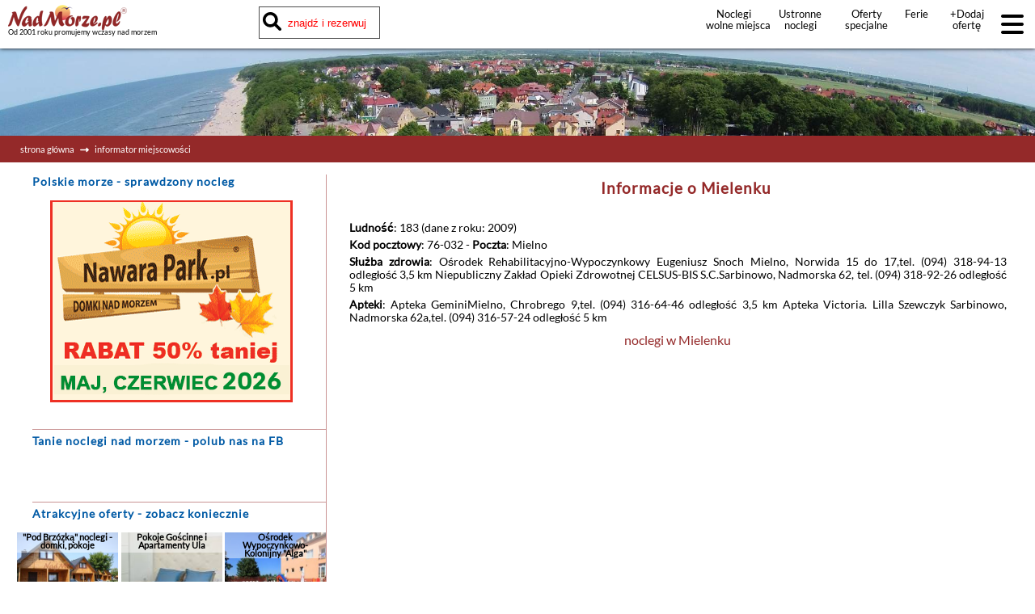

--- FILE ---
content_type: text/html; charset=UTF-8
request_url: https://nadmorze.pl/informacje/mielenko
body_size: 10297
content:
<!DOCTYPE HTML>

<html lang='pl'>

<head>
<meta http-equiv='content-type' content='text/html; charset=UTF-8'>
<meta name='viewport' content='width=device-width, initial-scale=1.0'>
<meta name='robots' content='index, follow'>
<meta name='author' content='PolskiePortale.pl Sp. z o.o.'>
<meta name='keywords' content='Mielenko, wolne pokoje w Mielenku, morze bałtyckie, nad morze, nad morzem, noclegi, wczasy, spanie, wakacje, urlop, wypoczynek, oferty, wolne miejsca, bałtyk, nadmorze.pl'>
<meta name='description' content='mielenko, Noclegi w Mielenku. Mielenko to wieś rolniczo-letniskowa, położona 1 km od morza, na Wybrzeżu Słowińskim. Bezpośrednio sąsiaduje z Mielnem. ...'>
<meta name='google-site-verification' content='u5Dy2fWAFA2iTOasDQSF9U3W3lW_TwJJxcmcDoYciZY'>
<link rel='canonical' href='https://nadmorze.pl/informacje/mielenko'>
<link href='https://nadmorze.pl/favicon.ico' rel='shortcut icon' type='image/x-icon'>
<link href='https://pportale.pl/_css/pl_site.css?00053' rel='stylesheet'>
<link href='https://nadmorze.pl/_css/site_pl1_min.css?00053' rel='stylesheet'>
<title>Mielenko nad morzem, noclegi w Mielenku | mielenko</title>

<meta property="og:type" content="website">
<meta property="og:site_name" content="NadMorze.pl">
<meta property="og:title" content="Mielenko nad morzem, noclegi w Mielenku | mielenko">
<meta property="og:url" content="https://nadmorze.pl/informacje/mielenko">

<meta property="og:image" content="https://nadmorze.pl/_img/default_fb_screen.png">
<meta property="og:image:type" content="image/png">
<meta property="og:description" content="mielenko Noclegi w Mielenku Mielenko to wieś rolniczoletniskowa położona 1 km od morza na Wybrzeżu Słowińskim Bezpośrednio sąsiaduje z Mielnem">
<meta name="twitter:card" content="summary">
<meta name="twitter:site" content="@NadMorzepl">
<meta name="twitter:title" content="Mielenko nad morzem, noclegi w Mielenku | mielenko">
<meta name="twitter:description" content="mielenko Noclegi w Mielenku Mielenko to wieś rolniczoletniskowa położona 1 km od morza na Wybrzeżu Słowińskim Bezpośrednio sąsiaduje z Mielnem">
<meta name="twitter:creator" content="">
<meta name="twitter:image" content="https://nadmorze.pl/_img/default_fb_screen.png">
<script src='https://cdnjs.cloudflare.com/ajax/libs/jquery/3.3.1/jquery.min.js'></script>
<script async src='https://pportale.pl/_js/pl_site_min.js?00053'></script>
</head>
<body onLoad='checkCookies();'>

<header data-version='normal' data-search2='0'>
<a href='https://nadmorze.pl' title='NadMorze.pl'><img src='https://nadmorze.pl/_img/logo_portalu.png' alt='Noclegi NadMorze.pl' title='Noclegi NadMorze.pl' class='logo'></a>
<small id='headerPromoText'>Od 2001 roku promujemy wczasy nad morzem</small>
<div id='boxSearchContent' class='elementShow'>
<input type='text' id='searchContent' placeholder='znajdź i rezerwuj      nocleg wg. miejscowości, oferty, kategorii'>
<i class='fas fa-search' style='font-size: 23px; position: absolute; top: 7px; left: 5px;'></i>
</div>
<div id='searchResult' data-type='sr' class='statClick'>
<img src='https://pportale.pl/img/ajax_loader/circle.gif' alt='loader' title='loader' id='ajaxLoader'>
</div>
<div id='linki'>
<a href='https://nadmorze.pl/wolne-miejsca' title='wakacje nad morzem'>Noclegi wolne&nbsp;miejsca</a>
<a href='https://nadmorze.pl/ustronne-noclegi' title='Ustronne noclegi nad morzem'>Ustronne noclegi</a>
<a href='https://nadmorze.pl/noclegi-specjalne' title='oferty specjalne'>Oferty specjalne noclegów</a>
<a href='https://nadmorze.pl/ferie' title='Ferie'>Ferie</a>
<a href='https://nadmorze.pl/dodaj-oferte' title='dodaj nową ofertę'>+Dodaj ofertę</a>
</div>
<div id='menuButton'>
<i class='fas fa-bars fa-2x'></i>
</div>
</header>
<div id='headerFixMargin'></div>
<nav id='mobileMenu'>
<p id='mobileMenuClose'>x</p>
<a href='https://nadmorze.pl/oferty-tygodnia' title='najlepsze noclegi nad morzem'><strong>Noclegi - oferty tygodnia</strong></a>
<a href='https://nadmorze.pl/wolne-miejsca' title='wolne miejsca morze'><strong>Noclegi - wolne miejsca</strong></a>
<a href='https://nadmorze.pl/wczasy-zorganizowane' title='wczasy zorganizowane morze'><strong>Wczasy zorganizowane</strong></a>
<a href='https://nadmorze.pl/noclegi' title='noclegi morze'><strong>Noclegi</strong></a>
<a href='https://nadmorze.pl/' title='wczasy morze'><strong>Wczasy</strong></a>
<a href='https://nadmorze.pl/rezerwacje' title='rezerwacje spanie polskie morze'><strong>Rezerwuj noclegi on-line</strong></a>
<a href='https://nadmorze.pl/sprawdzone-noclegi-nad-morzem' title='sprawdzone noclegi'><strong>Sprawdzone noclegi</strong></a>
<hr>
<a href='https://nadmorze.pl/strefa-klienta' target='_blank' title='zarządzaj ofertą'>Zarządzaj swoją ofertą</a>
<a href='https://nadmorze.pl/strefa-klienta' target='_blank' title='strefa klienta'>STREFA KLIENTA</a>
<a href='https://nadmorze.pl/dodaj-oferte' title='dodaj ofertę'>+Dodaj ofertę</a>
<a href='https://nadmorze.pl/ceny' title='cennik'>Cennik</a>
<a href='https://polskieportale.pl/blog/25/hosting-stron-www' title='hosting' target='_blank'>Hosting stron www</a>
</nav>
<main style='min-height: 700px;'>
<img src='/_img/slider_short/short_slider_5.jpg' alt='spanie nad morzem' class='layer'>
<div class='navi'>
<a href='/'>strona główna</a>
<i class='fas fa-long-arrow-alt-right'></i>
informator miejscowości
</div>
<section id='boxR'>
<div id='boxRectWlasny'>
<h2><strong>Polskie morze</strong> - sprawdzony nocleg</h2>
<img src='https://pportale.pl/img/noclegi_pro/2026_nawara_maj_czerwiec_2026.gif' alt='oferty nad morzem' title='oferty nad morzem' style='width: 300px; height: 250px; cursor: pointer;' 
                  class='statClick' data-type='rb' data-id='482' data-urlkampanii='nadmorze.pl/domki-pobierowo'>
</div>
</section>
<section id='boxContent'>
<div id='boxSiteContents' class='opisMiejscowosci'>
<h1>Informacje o Mielenku</h1>
<div>
<p><b>Ludność</b>: 183 (dane z roku: 2009)</p>
<p><b>Kod pocztowy</b>: 76-032 - <b>Poczta</b>: Mielno</p>
<p><b>Służba zdrowia</b>: Ośrodek Rehabilitacyjno-Wypoczynkowy Eugeniusz Snoch Mielno, Norwida 15 do 17,tel. (094) 318-94-13 odległość 3,5 km Niepubliczny Zakład Opieki Zdrowotnej CELSUS-BIS S.C.Sarbinowo, Nadmorska 62, tel. (094) 318-92-26 odległość 5 km</p>
<p><b>Apteki</b>: Apteka GeminiMielno, Chrobrego 9,tel. (094) 316-64-46 odległość 3,5 km Apteka Victoria. Lilla Szewczyk Sarbinowo, Nadmorska 62a,tel. (094) 316-57-24 odległość 5 km</p>
<a href='/mielenko/noclegi' class='link'>noclegi w Mielenku</a>
</div>
<iframe src='https://www.youtube.com/embed/UmFDGcDMFIg?vq=hd720&amp;rel=0&amp;showinfo=0&amp;fmt=18' allowfullscreen></iframe><div>
<p><b>Instytucje</b>: Urząd Gminy w Mielnie, Bolesława Chrobrego 10, tel. (094) 345-98-30</p>
<p><b>Zabytki</b>: - jedyny w gminie, zabytkowy budynek bramny.</p>
<p><b>Atrakcje turystyczne</b>:  - przystań jachtowa "TRAMP", (statek pasażerski MILA) - kanał Jamneński, miejsce gdzie łączy się morze z jeziorem - kamienne kręgi w Grzybnicy, prastare cmentarzysko oraz miejsce kultów pierwszych Słowian - wieża widokowa oraz Kaplica - Sanktuarium Maryjne na Górze Chełmskiej. Góra Chełmska jest najwyższym wzniesieniem Pobrzeży Południowobałtyckich. Ponadto w Informacji Turystycznej możemy zapisać się na rejsy i wycieczki m.in. na Bornhlom i rejsy po jeziorze Jamno. - piękna aleja lipowa z Mielna do Mielenka. - rzeźba jelenia - Znajduje się przed Urzędem Gminy w Mielnie. Dla mieszkańców i gości Mielna stanowi "logo" miejscowości. Figuruje na widokówkach i jest miejscem, gdzie robi się pamiątkowe fotografie. - bunkry. Około 500 m na zachód od centrum Mielna, zbudowano dwa betonowe bunkry. Ich przeznaczenie nie zostało ściśle ustalone. Istnieje prawdopodobieństwo, że była to stanowisko obserwacyjne jednostki wojskowej w Unieściu. - Pomnik Lotników - znajduje się na nadmorskiej promenadzie w Mielnie. - Grodzisko z fosą - Muszla Koncertowa - znajduje się w mieleńskim parku nadmorskim. Muszla ma wysokość 4 m i szerokość 12 m. W parku znajduje się średniej wielkości oczko wodne obmurowane kamieniami. Latem to miejsce nabiera kolorytu i odbywa się tutaj wiele imprez plenerowych. bankomaty. - Latarnia Morska w Gąskach z roku 1878 (4 km)</p>
</div>
<iframe src='https://www.youtube.com/embed/Wvs6M0p4FO8?vq=hd720&amp;rel=0&amp;showinfo=0&amp;fmt=18' allowfullscreen></iframe><div>
<p><b>Kościoły</b>: Parafia rzymsko-katolicka p.w. Przemienienia Pańskiego Mielno, Kościelna 27, tel. (094) 318-94-05 odległość 5 km </p>
<p><b>Kina</b>: Kino Hawana.Mielno, Chrobrego 28, tel. (094) 318-98-30 odległość 5 km </p>
<p><b>Muzea</b>: Muzeum Włodzimierza Wysockiego Koszalin, Andersa 11/1A, tel. (094) 342-44-21 Muzeum w Koszalinie Koszalin, Młyńska 37-39, tel. (094) 343-20-11 odległość 14,5 km </p>
<a href='/mielenko' class='link'>spanie w Mielenku</a>
</div>
<iframe src='https://www.youtube.com/embed/Svil8lliTlU?vq=hd720&amp;rel=0&amp;showinfo=0&amp;fmt=18' allowfullscreen></iframe><div>
<p><b>Opis miejscowości</b>: Mielenko to wieś rolniczo-letniskowa, położona 1 km od morza, na Wybrzeżu Słowińskim. Bezpośrednio sąsiaduje z Mielnem. Autobusy PKS kursują do Mielna, Koszalina, Sarbinowa (niektóre przez Chłopy), Gąsek (przez Chłopy i Sarbinowo), w sezonie też do Kołobrzegu (przez Ustronie Morskie).</p>
<a href='/mielenko' class='link'>tanie noclegi w Mielenku</a>
</div>
<iframe src='https://www.youtube.com/embed/k8iiVoEF_W8?vq=hd720&amp;rel=0&amp;showinfo=0&amp;fmt=18' allowfullscreen></iframe><div>
<p><b>Trochę historii</b>: Już około 2500 lat p.n.e. w młodszej epoce kamienia była na tych terenach osada. Odnaleziono tu cmentarzysko z epoki kultury łużyckiej, około 1700 lat p.n.e. Z XIX w. zachowało się tu kilkanaście chałup i budynków gospodarczych o konstrukcji szachulcowej, z charakterystycznymi naczółkowymi dachami. Reprezentują one budownictwo lądowe tamtego okresu. </p>
</div>
<br><div>
<p><b>Plaża</b>: Plaża opodal Mielenka jest szeroka, drobnoziarnista. W porównaniu z innymi miejscowościami Mielenko jeszcze nie jest zatłoczone. Jest to miejsce najlepsze dla rodzin poszukujących ciszy i spokoju.</p>
<p><b>Wydarzenia kulturalne</b>: Majówka w Mielnie , coroczne regaty, </p>
<p><b>Informacja</b>: Do Mielenka z Mielna prowadzi aleja ponad 150. letnich lip. Szczególnie w okresie jesienno &#8211; zimowych drzewa te prezentują się naprawdę pięknie. W okresie letnim tworzą naturalny szpaler i osłonę dla kierowców przed słońcem. Dwukilometrową drogę z Mielna można także przebyć przez las mieszany. Natomiast wzdłuż drogi prowadzącej z Mielenka do Gąsek licznie rosną rzadkie w Polsce drzewa leszczyny tureckiej, które występują jedynie w bardzo czystym środowisku &#8211; jeden atutów tej miejscowości. W lesie na północ od Mielenka, niedaleko plaży, stoi nieczynna już dziś strażnica z dużym radarem wojskowym. Zaraz po zmianie systemu większość strażnic została opuszczona, a w niektórych urządzono bary lub kawiarnie. Tereny te to dobre miejsce na wycieczki rowerowe. </p>
<a href='/mielenko' class='link'>wakacje w Mielenku</a>
</div>
</div>
<div id='boxSocialMedia'>
<h2 class='lewyModulStrony'><strong>Tanie noclegi</strong> nad morzem - polub nas na FB</h2>
<div class='fb-like' data-href='https://www.facebook.com/NadMorze' data-layout='button' data-action='like' data-size='large' data-show-faces='false' data-share='false'></div>
</div>
<div id='boxRectWlasny2'>
<h2 id='boxRect2' data-visible='0' class='lewyModulStrony'>Atrakcyjne oferty - zobacz koniecznie</h2>
<article style='background-image:url("https://pportale.pl/img/01/259/IMG_4685_9353_m.jpg")' class='statClick smallOT' data-type='ot' data-id='2063' data-urlkampanii=''><a href='https://nadmorze.pl/podbrzozka' target='_blank' title='oferta'><h4><strong>&quot;Pod Brzózką&quot; noclegi - domki, pokoje</strong></h4><h5>Sarbinowo</h5></a></article>
<article style='background-image:url("/_img/autopromo_ot.jpg")' class='smallOT'><a href='/noclegi/ustronie-morskie/bg/243934/OT' target='_blank' style='background-image:url("https://q-xx.bstatic.com/xdata/images/hotel/max250/464585839.jpg?k=79bf5e1630be0161359aceccc3278e5a2a233fa15dd80dd7455a61301915fc1c&o=")' title='Pokoje Gościnne i Apartamenty Ula'><h4><strong>Pokoje Gościnne i Apartamenty Ula</strong></h4><h5>Ustronie Morskie</h5></a></article>
<article style='background-image:url("https://pportale.pl/img/04/1617/10a_7355_m.jpg")' class='statClick smallOT' data-type='ot' data-id='2064' data-urlkampanii=''><a href='https://nadmorze.pl/okwalga' target='_blank' title='oferta'><h4><strong>Ośrodek Wypoczynkowo-Kolonijny &quot;Alga&quot;</strong></h4><h5>Sztutowo</h5></a></article>
<article style='background-image:url("/_img/autopromo_ot.jpg")' class='smallOT'><a href='/noclegi/mrzezyno/bg/265402/OT' target='_blank' style='background-image:url("https://q-xx.bstatic.com/xdata/images/hotel/max250/128097258.jpg?k=c34a20d1696595750a04052ecab16926b69d1f803a1f2da060b55c9c2e7995e5&o=")' title='WYDMA Resort Medi & SPA - Normobaria'><h4><strong>WYDMA Resort Medi & SPA - Normobaria</strong></h4><h5>Mrzeżyno</h5></a></article>
<article style='background-image:url("/_img/autopromo_ot.jpg")' class='smallOT'><a href='/noclegi/dziwnow/bg/3215287/OT' target='_blank' style='background-image:url("https://q-xx.bstatic.com/xdata/images/hotel/max250/399308993.jpg?k=3dd035c4137717baaa508d03dfb84cbbec6e35af0de376bff548eed4a7bd7a01&o=")' title='Dziwnów GARDENIA apartament 33 SUPERIOR'><h4><strong>Dziwnów GARDENIA apartament 33 SUPERIOR</strong></h4><h5>Dziwnów</h5></a></article>
<article style='background-image:url("/_img/autopromo_ot.jpg")' class='smallOT'><a href='/noclegi/miedzywodzie/bg/5000672/OT' target='_blank' style='background-image:url("https://q-xx.bstatic.com/xdata/images/hotel/max250/310193287.jpg?k=a6460732c13aae4d8bc48c424de4f4d35362e645e9e6f3e339bc61c670d8f679&o=")' title='Apartments IN - Międzywodzie'><h4><strong>Apartments IN - Międzywodzie</strong></h4><h5>Międzywodzie</h5></a></article>
<article style='background-image:url("/_img/autopromo_ot.jpg")' class='smallOT'><a href='/noclegi/kolobrzeg/bg/263640/OT' target='_blank' style='background-image:url("https://q-xx.bstatic.com/xdata/images/hotel/max250/207137671.jpg?k=20433638dfa8e93b933f8e52135479f652208d17090a6b65724e379fdb3bf71d&o=")' title='Apartamenty Adyl Bliżej Morza'><h4><strong>Apartamenty Adyl Bliżej Morza</strong></h4><h5>Kołobrzeg</h5></a></article>
<article style='background-image:url("/_img/autopromo_ot.jpg")' class='smallOT'><a href='/noclegi/gdansk/bg/4743099/OT' target='_blank' style='background-image:url("https://q-xx.bstatic.com/xdata/images/hotel/max250/357375665.jpg?k=f0a6ad70b7c5b6f8566587da19e7bb4b2226d8d48c6067bfa704afe6c5045a6e&o=&a=355109")' title='Gdańsk pokoje'><h4><strong>Gdańsk pokoje</strong></h4><h5>Gdańsk</h5></a></article>
<article style='background-image:url("/_img/autopromo_ot.jpg")' class='smallOT'><a href='/noclegi/miedzyzdroje/bg/231506/OT' target='_blank' style='background-image:url("https://q-xx.bstatic.com/xdata/images/hotel/max250/659749192.jpg?k=bc5613fe5fb6d8419b9e8b66fad0b4291177a3aa73d1c2def4b22bd88e41e4cf&o=&a=355109")' title='Vestina Wellness & SPA Hotel'><h4><strong>Vestina Wellness & SPA Hotel</strong></h4><h5>Międzyzdroje</h5></a></article>
<article style='background-image:url("/_img/autopromo_ot.jpg")' class='smallOT'><a href='/noclegi/kolobrzeg/bg/1715847/OT' target='_blank' style='background-image:url("https://q-xx.bstatic.com/xdata/images/hotel/max250/256425561.jpg?k=e06ded0a61f890434876e79cc941736b949f6a6cbb870ba06506f0b9193db6f8&o=")' title='Apartament prywatny salon z aneksem kuchennym i sypialnią w hotelu Diva'><h4><strong>Apartament prywatny salon z aneksem kuchennym i sypialnią w hotelu Diva</strong></h4><h5>Kołobrzeg</h5></a></article>
<article style='background-image:url("/_img/autopromo_ot.jpg")' class='smallOT'><a href='/noclegi/sarbinowo/bg/1729369/OT' target='_blank' style='background-image:url("https://q-xx.bstatic.com/xdata/images/hotel/max250/257451657.jpg?k=cea43a83e92edfaa9ae0b51b76e4a47166d0a490be36d6e54c0b30f8b6b316e4&o=")' title='Apartament PLUS 22 C'><h4><strong>Apartament PLUS 22 C</strong></h4><h5>Sarbinowo</h5></a></article>
<article style='background-image:url("/_img/autopromo_ot.jpg")' class='smallOT'><a href='/noclegi/swinoujscie/bg/269483/OT' target='_blank' class='lazyLoadBackground' data-lazy='https://q-xx.bstatic.com/xdata/images/hotel/max250/310760967.jpg?k=fc88872382574805fdf9085098d8f525eb30887c9b8b7257b21f0dfc3a17b25b&o=' data-visible='0' title='Apartamenty Zdrojowa'><h4><strong>Apartamenty Zdrojowa</strong></h4><h5>Świnoujście</h5></a></article>
<article style='background-image:url("/_img/autopromo_ot.jpg")' class='smallOT'><a href='/noclegi/koszalin/bg/2338617/OT' target='_blank' class='lazyLoadBackground' data-lazy='https://q-xx.bstatic.com/xdata/images/hotel/max250/300993630.jpg?k=96201eeed62fc0bd5ffae5d0574ee82f26e5f37742ea34acc244df3c6905367c&o=&a=355109' data-visible='0' title='Apartament Holenderski z prywatnym miejscem postojowym w garazu'><h4><strong>Apartament Holenderski z prywatnym miejscem postojowym w garazu</strong></h4><h5>Koszalin</h5></a></article>
<article style='background-image:url("/_img/autopromo_ot.jpg")' class='smallOT'><a href='/noclegi/ustka/bg/255500/OT' target='_blank' class='lazyLoadBackground' data-lazy='https://q-xx.bstatic.com/xdata/images/hotel/max250/792870868.jpg?k=fe68d46c177eff6f1a3c0e96e7c67e22bcd58f072bbe91434b7043559dc04413&o=' data-visible='0' title='Hotel Rejs'><h4><strong>Hotel Rejs</strong></h4><h5>Ustka</h5></a></article>
<article style='background-image:url("/_img/autopromo_ot.jpg")' class='smallOT'><a href='/noclegi/chlopy/bg/1697992/OT' target='_blank' class='lazyLoadBackground' data-lazy='https://q-xx.bstatic.com/xdata/images/hotel/max250/546860282.jpg?k=05ba7e1b193711a607cc715db5655bffc2471bca70c9cadc37a66b8d7abbf0a2&o=' data-visible='0' title='Apartamenty BLUE BALTIC SPA Jacuzzi & Sauna MORZE'><h4><strong>Apartamenty BLUE BALTIC SPA Jacuzzi & Sauna MORZE</strong></h4><h5>Chłopy</h5></a></article>
<article style='background-image:url("/_img/autopromo_ot.jpg")' class='smallOT'><a href='/noclegi/gdynia/bg/2465687/OT' target='_blank' class='lazyLoadBackground' data-lazy='https://q-xx.bstatic.com/xdata/images/hotel/max250/307885334.jpg?k=ebb2fc87815a50b200fbb3b361276551a8397536e7279a91c8f7d2a8aaf991d8&o=' data-visible='0' title='Apartament Leśna z tarasem'><h4><strong>Apartament Leśna z tarasem</strong></h4><h5>Gdynia</h5></a></article>
<article style='background-image:url("/_img/autopromo_ot.jpg")' class='smallOT'><a href='/noclegi/swinoujscie/bg/250330/OT' target='_blank' class='lazyLoadBackground' data-lazy='https://q-xx.bstatic.com/xdata/images/hotel/max250/161047082.jpg?k=e2ee97482ad98648408a30ead6fc10340891f154de9f3fe34560358c38ed4f9a&o=&a=355109' data-visible='0' title='Villa Baltica'><h4><strong>Villa Baltica</strong></h4><h5>Świnoujście</h5></a></article>
<article style='background-image:url("/_img/autopromo_ot.jpg")' class='smallOT'><a href='/noclegi/gdansk/bg/265964/OT' target='_blank' class='lazyLoadBackground' data-lazy='https://q-xx.bstatic.com/xdata/images/hotel/max250/213429133.jpg?k=999b075925352bc97c492b412c5ed33bd0cc19dc846fa2c2522f00763adcbcf3&o=&a=355109' data-visible='0' title='Wave Apartments - Nadmorze'><h4><strong>Wave Apartments - Nadmorze</strong></h4><h5>Gdańsk</h5></a></article>
<article style='background-image:url("/_img/autopromo_ot.jpg")' class='smallOT'><a href='/noclegi/gdansk/bg/260120/OT' target='_blank' class='lazyLoadBackground' data-lazy='https://q-xx.bstatic.com/xdata/images/hotel/max250/228696298.jpg?k=c60ab0578e21674a2ddbbc93c9c9d88bdfa514dd0124770524988f0153bde4b7&o=' data-visible='0' title='Zefiro Chmielna'><h4><strong>Zefiro Chmielna</strong></h4><h5>Gdańsk</h5></a></article>
<article style='background-image:url("/_img/autopromo_ot.jpg")' class='smallOT'><a href='/noclegi/pobierowo/bg/2910566/OT' target='_blank' class='lazyLoadBackground' data-lazy='https://q-xx.bstatic.com/xdata/images/hotel/max250/553863203.jpg?k=076d439e4599c0b59d605493f815f65528f51dd9b581250dce6c4f96d78faf17&o=' data-visible='0' title='PINEA BALTIC - Double Sea View - Apartment z widokiem na morze'><h4><strong>PINEA BALTIC - Double Sea View - Apartment z widokiem na morze</strong></h4><h5>Pobierowo</h5></a></article>


<script async src='//pagead2.googlesyndication.com/pagead/js/adsbygoogle.js'></script><!-- Box 250x250 --><ins class='adsbygoogle' style='display:inline-block;width:250px;height:250px' data-ad-client='ca-pub-6460175736944505' data-ad-slot='8426759595'></ins><script>(adsbygoogle = window.adsbygoogle || []).push({});</script>

<a href='/kamery-nad-morzem' title='kamery nad morzem' class='link' style='clear: both; display: block;'>zobacz kamery nad morzem</a>
</div>
<div style='clear: both;'></div>
</section>
<script>showAdContent();</script>
</main>
<footer>
<table>
<tr><td><strong>Firma</strong></td></tr>
<tr><td><a href='https://nadmorze.pl/strefa-klienta' target='_blank' title='strefa klienta'>STREFA KLIENTA</a></td></tr>
<tr><td><a href='https://nadmorze.pl/strefa-klienta' target='_blank' title='zarządzaj ofertą'>Zarządzaj swoją ofertą</a></td></tr>
<tr><td><a href='https://nadmorze.pl/dodaj-oferte' title='dodaj ofertę'>+Dodaj ofertę</a></td></tr>
<tr><td><a href='https://nadmorze.pl/ceny' title='cennik'>Cennik</a></td></tr>
<tr><td><a href='https://polskieportale.pl/kontakt' target='_blank' title='kontakt'>Dla obiektów noclegowych</a></td></tr>
<tr><td><a href='https://polskieportale.pl/rodo' target='_blank' title='polityka prywatności'>Polityka prywatności</a></td></tr>
<tr><td><a href='https://polskieportale.pl/blog/25/hosting-stron-www' target='_blank' title='hosting'>Hosting stron www</a></td></tr>
</table>
<table>
<tr>
<td><strong>Wczasy</strong></td>
</tr>
<tr><td>
<section class='details'>
<h3 class='summary'><i class='far fa-arrow-alt-circle-right'></i> Wczasy w miejscowości</h3>
<article>
<h4><a href='https://nadmorze.pl/bobolin/noclegi' title='Bobolin'>Bobolin</a></h4><h4><a href='https://nadmorze.pl/chlopy/noclegi' title='Chłopy'>Chłopy</a></h4><h4><a href='https://nadmorze.pl/dabki/noclegi' title='Dąbki'>Dąbki</a></h4><h4><a href='https://nadmorze.pl/debina/noclegi' title='Dębina'>Dębina</a></h4><h4><a href='https://nadmorze.pl/dziwnow/noclegi' title='Dziwnów'>Dziwnów</a></h4><h4><a href='https://nadmorze.pl/dzwirzyno/noclegi' title='Dźwirzyno'>Dźwirzyno</a></h4><h4><a href='https://nadmorze.pl/gaski/noclegi' title='Gąski'>Gąski</a></h4><h4><a href='https://nadmorze.pl/gdansk-rebiechowo/noclegi' title='Gdańsk-Rębiechowo (lotnisko)'>Gdańsk-Rębiechowo (lotnisko)</a></h4><h4><a href='https://nadmorze.pl/grzybowo/noclegi' title='Grzybowo'>Grzybowo</a></h4><h4><a href='https://nadmorze.pl/jantar/noclegi' title='Jantar'>Jantar</a></h4><h4><a href='https://nadmorze.pl/jastarnia/noclegi' title='Jastarnia'>Jastarnia</a></h4><h4><a href='https://nadmorze.pl/jezierzany/noclegi' title='Jezierzany'>Jezierzany</a></h4><h4><a href='https://nadmorze.pl/jurata/noclegi' title='Jurata'>Jurata</a></h4><h4><a href='https://nadmorze.pl/karwia/noclegi' title='Karwia'>Karwia</a></h4><h4><a href='https://nadmorze.pl/katy-rybackie/noclegi' title='Kąty Rybackie'>Kąty Rybackie</a></h4><h4><a href='https://nadmorze.pl/koszalin/noclegi' title='Koszalin'>Koszalin</a></h4><h4><a href='https://nadmorze.pl/kolobrzeg/noclegi' title='Kołobrzeg'>Kołobrzeg</a></h4><h4><a href='https://nadmorze.pl/krynica-morska/noclegi' title='Krynica Morska'>Krynica Morska</a></h4><h4><a href='https://nadmorze.pl/kuznica/noclegi' title='Kuźnica'>Kuźnica</a></h4><h4><a href='https://nadmorze.pl/mechelinki/noclegi' title='Mechelinki'>Mechelinki</a></h4><h4><a href='https://nadmorze.pl/miedzyzdroje/noclegi' title='Międzyzdroje'>Międzyzdroje</a></h4><h4><a href='https://nadmorze.pl/mielno/noclegi' title='Mielno'>Mielno</a></h4><h4><a href='https://nadmorze.pl/mrzezyno/noclegi' title='Mrzeżyno'>Mrzeżyno</a></h4><h4><a href='https://nadmorze.pl/osieki/noclegi' title='Osieki'>Osieki</a></h4><h4><a href='https://nadmorze.pl/oslonino/noclegi' title='Osłonino'>Osłonino</a></h4><h4><a href='https://nadmorze.pl/pobierowo/noclegi' title='Pobierowo'>Pobierowo</a></h4><h4><a href='https://nadmorze.pl/ustka-poddabie/noclegi' title='Poddąbie'>Poddąbie</a></h4><h4><a href='https://nadmorze.pl/puck/noclegi' title='Puck'>Puck</a></h4><h4><a href='https://nadmorze.pl/reda/noclegi' title='Reda'>Reda</a></h4><h4><a href='https://nadmorze.pl/rewal/noclegi' title='Rewal'>Rewal</a></h4><h4><a href='https://nadmorze.pl/rowy/noclegi' title='Rowy'>Rowy</a></h4><h4><a href='https://nadmorze.pl/rumia/noclegi' title='Rumia'>Rumia</a></h4><h4><a href='https://nadmorze.pl/sarbinowo/noclegi' title='Sarbinowo'>Sarbinowo</a></h4><h4><a href='https://nadmorze.pl/sianozety/noclegi' title='Sianożęty'>Sianożęty</a></h4><h4><a href='https://nadmorze.pl/wyspa-sobieszewska/noclegi' title='Sobieszewo'>Sobieszewo</a></h4><h4><a href='https://nadmorze.pl/stegna/noclegi' title='Stegna'>Stegna</a></h4><h4><a href='https://nadmorze.pl/swibno/noclegi' title='Świbno'>Świbno</a></h4><h4><a href='https://nadmorze.pl/sztutowo/noclegi' title='Sztutowo'>Sztutowo</a></h4><h4><a href='https://nadmorze.pl/trzesacz/noclegi' title='Trzęsacz'>Trzęsacz</a></h4><h4><a href='https://nadmorze.pl/ustronie-morskie/noclegi' title='Ustronie Morskie'>Ustronie Morskie</a></h4><h4><a href='https://nadmorze.pl/wicie/noclegi' title='Wicie'>Wicie</a></h4><h4><a href='https://nadmorze.pl/wiselka/noclegi' title='Wisełka'>Wisełka</a></h4><h4><a href='https://nadmorze.pl/wladyslawowo/noclegi' title='Władysławowo'>Władysławowo</a></h4><h4><a href='https://nadmorze.pl/leba-zarnowska/noclegi' title='Żarnowska'>Żarnowska</a></h4><h4><a href='https://nadmorze.pl/leba/noclegi' title='Łeba'>Łeba</a></h4></article>
</section>
</td></tr>
</table>
<table>
<tr>
<td><strong>Nocleg</strong></td>
</tr>
<tr><td>
<section class='details'>
<h3 class='summary'><i class='far fa-arrow-alt-circle-right'></i> Noclegi w miejscowości</h3>
<article>
<h4><a href='https://nadmorze.pl/bialogora/noclegi' title='Białogóra'>Białogóra</a></h4><h4><a href='https://nadmorze.pl/chalupy/noclegi' title='Chałupy'>Chałupy</a></h4><h4><a href='https://nadmorze.pl/ciekocino/noclegi' title='Ciekocino'>Ciekocino</a></h4><h4><a href='https://nadmorze.pl/darlowo-darlowko/noclegi' title='Darłowo i Darłówko'>Darłowo i Darłówko</a></h4><h4><a href='https://nadmorze.pl/debki/noclegi' title='Dębki'>Dębki</a></h4><h4><a href='https://nadmorze.pl/dziwnowek/noclegi' title='Dziwnówek'>Dziwnówek</a></h4><h4><a href='https://nadmorze.pl/gardna-wielka/noclegi' title='Gardna Wielka'>Gardna Wielka</a></h4><h4><a href='https://nadmorze.pl/gdansk/noclegi' title='Gdańsk'>Gdańsk</a></h4><h4><a href='https://nadmorze.pl/gdynia/noclegi' title='Gdynia'>Gdynia</a></h4><h4><a href='https://nadmorze.pl/hel/noclegi' title='Hel'>Hel</a></h4><h4><a href='https://nadmorze.pl/jaroslawiec/noclegi' title='Jarosławiec'>Jarosławiec</a></h4><h4><a href='https://nadmorze.pl/jastrzebia-gora/noclegi' title='Jastrzębia Góra'>Jastrzębia Góra</a></h4><h4><a href='https://nadmorze.pl/junoszyno/noclegi' title='Junoszyno'>Junoszyno</a></h4><h4><a href='https://nadmorze.pl/kamien-pomorski/noclegi' title='Kamień Pomorski'>Kamień Pomorski</a></h4><h4><a href='https://nadmorze.pl/karwienskie-bloto/noclegi' title='Karwieńskie Błoto'>Karwieńskie Błoto</a></h4><h4><a href='https://nadmorze.pl/kopalino/noclegi' title='Kopalino'>Kopalino</a></h4><h4><a href='https://nadmorze.pl/kolczewo/noclegi' title='Kołczewo'>Kołczewo</a></h4><h4><a href='https://nadmorze.pl/krokowa/noclegi' title='Krokowa'>Krokowa</a></h4><h4><a href='https://nadmorze.pl/krynica-morska-piaski/noclegi' title='Krynica Morska-Piaski'>Krynica Morska-Piaski</a></h4><h4><a href='https://nadmorze.pl/lubiatowo/noclegi' title='Lubiatowo'>Lubiatowo</a></h4><h4><a href='https://nadmorze.pl/miedzywodzie/noclegi' title='Międzywodzie'>Międzywodzie</a></h4><h4><a href='https://nadmorze.pl/mielenko/noclegi' title='Mielenko'>Mielenko</a></h4><h4><a href='https://nadmorze.pl/mikoszewo/noclegi' title='Mikoszewo'>Mikoszewo</a></h4><h4><a href='https://nadmorze.pl/niechorze/noclegi' title='Niechorze'>Niechorze</a></h4><h4><a href='https://nadmorze.pl/ostrowo/noclegi' title='Ostrowo'>Ostrowo</a></h4><h4><a href='https://nadmorze.pl/plesna/noclegi' title='Pleśna'>Pleśna</a></h4><h4><a href='https://nadmorze.pl/pobierowo-gostyn/noclegi' title='Pobierowo-Gostyń'>Pobierowo-Gostyń</a></h4><h4><a href='https://nadmorze.pl/pogorzelica/noclegi' title='Pogorzelica'>Pogorzelica</a></h4><h4><a href='https://nadmorze.pl/pustkowo/noclegi' title='Pustkowo'>Pustkowo</a></h4><h4><a href='https://nadmorze.pl/rewa/noclegi' title='Rewa'>Rewa</a></h4><h4><a href='https://nadmorze.pl/rogowo/noclegi' title='Rogowo'>Rogowo</a></h4><h4><a href='https://nadmorze.pl/rozewie/noclegi' title='Rozewie'>Rozewie</a></h4><h4><a href='https://nadmorze.pl/rusinowo/noclegi' title='Rusinowo'>Rusinowo</a></h4><h4><a href='https://nadmorze.pl/leba-sasino/noclegi' title='Sasino'>Sasino</a></h4><h4><a href='https://nadmorze.pl/smoldzinski-las/noclegi' title='Smołdziński Las'>Smołdziński Las</a></h4><h4><a href='https://nadmorze.pl/sopot/noclegi' title='Sopot'>Sopot</a></h4><h4><a href='https://nadmorze.pl/swarzewo/noclegi' title='Swarzewo'>Swarzewo</a></h4><h4><a href='https://nadmorze.pl/swinoujscie/noclegi' title='Świnoujście'>Świnoujście</a></h4><h4><a href='https://nadmorze.pl/slupsk/noclegi' title='Słupsk'>Słupsk</a></h4><h4><a href='https://nadmorze.pl/ustka/noclegi' title='Ustka'>Ustka</a></h4><h4><a href='https://nadmorze.pl/wejherowo/noclegi' title='Wejherowo'>Wejherowo</a></h4><h4><a href='https://nadmorze.pl/leba-wicko/noclegi' title='Wicko k. Łeby'>Wicko k. Łeby</a></h4><h4><a href='https://nadmorze.pl/wrzosowo/noclegi' title='Wrzosowo'>Wrzosowo</a></h4><h4><a href='https://nadmorze.pl/wladyslawowo-chlapowo/noclegi' title='Władysławowo-Chłapowo'>Władysławowo-Chłapowo</a></h4><h4><a href='https://nadmorze.pl/lazy/noclegi' title='Łazy'>Łazy</a></h4><h4><a href='https://nadmorze.pl/lukecin/noclegi' title='Łukęcin'>Łukęcin</a></h4></article>
</section>
</td></tr>
</table>
<table style='margin-bottom: 30px;'>
<tr>
<td><strong>Kategorie i oferty specjalne</strong></td>
</tr>
<tr><td>
<section class='details'>
<h3 class='summary'><i class='far fa-arrow-alt-circle-right'></i> Spanie nad morzem</h3>
<article>
<h4><a href='https://nadmorze.pl/agroturystyka-nad-morzem/noclegi' title='agroturystyka'>agroturystyka</a></h4><h4><a href='https://nadmorze.pl/apartamenty-mieszkania-nad-morzem/noclegi' title='apartamenty/mieszkania'>apartamenty/mieszkania</a></h4><h4><a href='https://nadmorze.pl/domki-nad-morzem/noclegi' title='domki'>domki</a></h4><h4><a href='https://nadmorze.pl/hotele-nad-morzem/noclegi' title='hotele'>hotele</a></h4><h4><a href='https://nadmorze.pl/kwatery-prywatne-pokoje-nad-morzem/noclegi' title='kwatery/pokoje'>kwatery/pokoje</a></h4><h4><a href='https://nadmorze.pl/kolonie-nad-morzem/noclegi' title='ośrodki kolonijne - kolonie'>ośrodki kolonijne - kolonie</a></h4><h4><a href='https://nadmorze.pl/osrodki-wypoczynkowe-nad-morzem/noclegi' title='ośrodki wypoczynkowe'>ośrodki wypoczynkowe</a></h4><h4><a href='https://nadmorze.pl/pensjonaty-nad-morzem/noclegi' title='pensjonaty/domy wczasowe'>pensjonaty/domy wczasowe</a></h4><h4><a href='https://nadmorze.pl/pola-namiotowe-campingi-nad-morzem/noclegi' title='pola namiotowe/campingi'>pola namiotowe/campingi</a></h4><br>
<a href='https://nadmorze.pl/oferty-tygodnia' title='oferty tygodnia'>Oferty tygodnia</a>
<a href='https://nadmorze.pl/wolne-miejsca' title='wolne miejsca'>Wolne miejsca</a>
<a href='https://nadmorze.pl/spa-nad-morzem' title='spa'>Spa nad morzem</a>
<a href='https://nadmorze.pl/noclegi-specjalne/wielkanoc-nad-morzem' title='Wielkanoc 2026 nad morzem'>Wielkanoc 2026 nad morzem</a><a href='https://nadmorze.pl/noclegi-specjalne/dlugi-weekend-majowy-nad-morzem' title='Długi weekend majowy 2026 nad morzem - majówka 2026 nad Bałtykiem '>Długi weekend majowy 2026 nad morzem - majówka 2026 nad Bałtykiem </a><a href='https://nadmorze.pl/noclegi-specjalne/dlugi-weekend-boze-cialo-nad-morzem' title='Długi weekend Boże Ciało 2026 nad morzem - czerwcówka 2026 nad Bałtykiem'>Długi weekend Boże Ciało 2026 nad morzem - czerwcówka 2026 nad Bałtykiem</a></article>
</section>
</td></tr>
</table>
<div class='socialMedia'>
<a href='https://www.facebook.com/NadMorze' target='_blank' title='FB'><i class='fab fa-facebook-square' style='color: #3b5a9b;'></i></a>
<a href='https://twitter.com/NadMorzepl' target='_blank' title='TW'><i class='fab fa-twitter-square' style='color: #1da1f2;'></i></a>
<a href='https://nadmorze.pl/rss.php' target='_blank' title='RSS'><i class='fas fa-rss-square' style='color: rgba(238,129,47,1);'></i></a>
<a href='https://www.instagram.com/polskieportale.pl' target='_blank' title='INST'><i class='fab fa-instagram' style='color: rgba(168,124,97,1);'></i></a>
</div>
<small id='footerAuthor'>
<span title='PHP 8.2.29'>&copy; 2001-2026</span>
<a href='https://polskieportale.pl' target='_blank' title='PolskiePortale.pl'>(-) PolskiePortale.pl</a>
</small>
</footer>


<script id='resultsId' type='text/json'>{}</script>

<script id='resultsInfo' type='text/json'></script>
<div id='backToTop'><i class='fas fa-chevron-circle-up fa-2x'></i></div>
<div id='cookiesInfo'>
NadMorze.pl oraz nasi partnerzy (<a href='https://policies.google.com/technologies/partner-sites' target='_blank' class='cookiesLink'>Google</a>) wykorzystujemy technologie cookies  w celach marketingowych, statystycznych i reklam spersonalizowanych i niespersonalizowanych (wykorzystując geolokalizacje i charakterystykę urządzenia). Klikając -zgoda- wyrażasz zgodę na stosowanie cookies przez nas i naszych partnerów oraz na przetwarzanie Twoich danych w momencie korzystania z portalu. Możesz w każdej chwili wycofać swoją zgodę lub wnieść sprzeciw zarządzając ustawieniami cookies w swojej przeglądarce.
<br><br><a href='https://polskieportale.pl/rodo' target='_blank' class='cookiesLink'>więcej informacji o RODO</a><span id='cookiesOk'>ZGODA</span>
<div id='cookiesClose' class='closeBox'>x</div></div>
<div id='coveredBox'></div>
<div id='confirmingBox'></div>
<script src='https://cdnjs.cloudflare.com/ajax/libs/font-awesome/6.1.1/js/all.min.js' crossorigin='anonymous'></script><!-- Global site tag (gtag.js) - Google Ads: 962447435 GA Tracking Code -->
<script async src="https://www.googletagmanager.com/gtag/js?id=G-7W0YGK2LEH"></script>
<script>
  window.dataLayer = window.dataLayer || [];
  function gtag(){dataLayer.push(arguments);}
  gtag('js', new Date());
  gtag('config', 'G-7W0YGK2LEH');
  gtag('config', 'AW-962447435');
  gtag('config', 'UA-3412385-2');

  setTimeout("gtag('event', '30s', {'event_category':'site', 'event_label':'site_read'});",30000);
</script>
<!-- END GA Tracking Code --><script src='https://cdnjs.cloudflare.com/ajax/libs/jqueryui/1.12.1/jquery-ui.min.js'></script>
<link href='https://cdnjs.cloudflare.com/ajax/libs/jqueryui/1.12.1/themes/blitzer/jquery-ui.min.css' rel='stylesheet'>
<script type='text/javascript'>idosellbooking_affiliate_id=72;</script>
<script src='https://bookingpartner.idosell.com/js/iai-booking-system-widget.js' async defer></script>
<script src='https://cdnjs.cloudflare.com/ajax/libs/lightbox2/2.10.0/js/lightbox.min.js' async></script>
<link href='https://cdnjs.cloudflare.com/ajax/libs/lightbox2/2.10.0/css/lightbox.min.css' rel='stylesheet'>
<script async defer crossorigin='anonymous' src='https://connect.facebook.net/pl_PL/sdk.js#xfbml=1&version=v16.0' nonce='ur5GcfNe'></script>
</body>

</html>


--- FILE ---
content_type: text/html; charset=utf-8
request_url: https://www.google.com/recaptcha/api2/aframe
body_size: 175
content:
<!DOCTYPE HTML><html><head><meta http-equiv="content-type" content="text/html; charset=UTF-8"></head><body><script nonce="b6aJgCP5NPDcXRpzWUi1QQ">/** Anti-fraud and anti-abuse applications only. See google.com/recaptcha */ try{var clients={'sodar':'https://pagead2.googlesyndication.com/pagead/sodar?'};window.addEventListener("message",function(a){try{if(a.source===window.parent){var b=JSON.parse(a.data);var c=clients[b['id']];if(c){var d=document.createElement('img');d.src=c+b['params']+'&rc='+(localStorage.getItem("rc::a")?sessionStorage.getItem("rc::b"):"");window.document.body.appendChild(d);sessionStorage.setItem("rc::e",parseInt(sessionStorage.getItem("rc::e")||0)+1);localStorage.setItem("rc::h",'1768763656127');}}}catch(b){}});window.parent.postMessage("_grecaptcha_ready", "*");}catch(b){}</script></body></html>